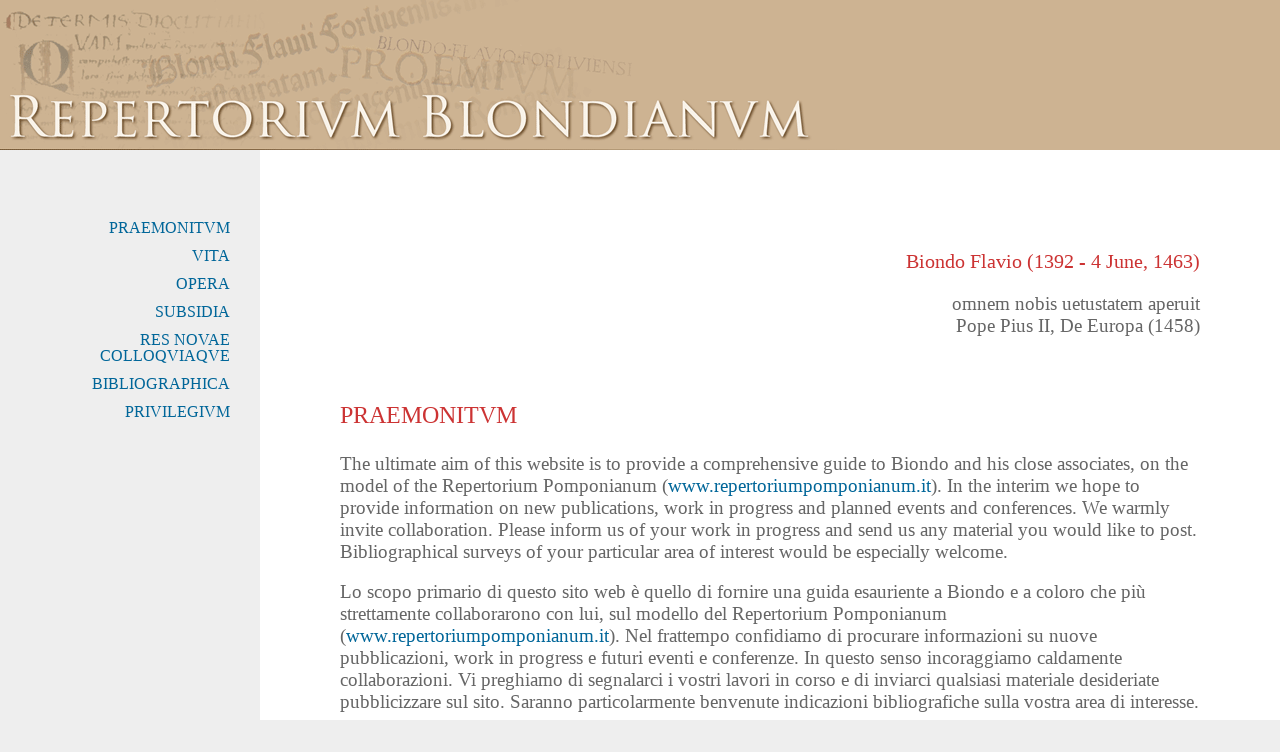

--- FILE ---
content_type: text/html
request_url: http://www.repertoriumblondianum.org/index.html
body_size: 1782
content:
<!DOCTYPE html PUBLIC "-//W3C//DTD XHTML 1.0 Transitional//EN" "http://www.w3.org/TR/xhtml1/DTD/xhtml1-transitional.dtd">
<html xmlns="http://www.w3.org/1999/xhtml"><!-- InstanceBegin template="/Templates/template.dwt" codeOutsideHTMLIsLocked="false" -->
<head>
<meta http-equiv="Content-Type" content="text/html; charset=UTF-8" />
<!-- InstanceBeginEditable name="doctitle" -->
<title>Repertorium Blondianum</title>
<!-- InstanceEndEditable -->
<style type="text/css">
body {
	margin-left: 0px;
	margin-top: 0px;
	margin-right: 0px;
	margin-bottom: 0px;
	background-color: #EEEEEE;
}
a:link {
	text-decoration: none;
}
a:visited {
	text-decoration: none;
}
a:hover {
	text-decoration: underline;
}
a:active {
	text-decoration: none;
}
.subheading {
	font-family: "Palatino Linotype", "Book Antiqua", Palatino, serif;
	font-size: 15pt;
	color: #C33;
}
.bodytext {
	font-family: "Palatino Linotype", "Book Antiqua", Palatino, serif;
	font-size: 14pt;
}
.heading {
	font-family: "Palatino Linotype", "Book Antiqua", Palatino, serif;
	font-size: 18pt;
	color: #C33;
}
.NavLinks {
	font-family: "Palatino Linotype", "Book Antiqua", Palatino, serif;
	font-size: 12pt;
	line-height: 100%;
	margin-top: 12px;
	margin-right: 0px;
	margin-bottom: 0px;
	margin-left: 0px;
}
</style>
<!-- InstanceBeginEditable name="head" -->
<!-- InstanceEndEditable -->
</head>

<body text="#666666" link="#006699" vlink="#999999" alink="#CC6600">
<table width="100%" border="0" cellspacing="0" cellpadding="0">
  <tr>
    <td align="left" valign="top"><table width="100%" border="0" cellspacing="0" cellpadding="0">
      <tr>
        <td height="150" align="left" valign="top" bgcolor="#CDB392"><img src="repertorium-blondianum.gif" width="850" height="150" alt="Repertorium Blondianum" /></td>
      </tr>
      <tr>
        <td align="left" valign="top"><table width="100%" border="0" cellspacing="0" cellpadding="0">
          <tr>
            <td width="150" align="left" valign="top"><table width="260" border="0" cellspacing="0" cellpadding="30">
              <tr>
                <td align="right" class="subheading"><p class="NavLinks">&nbsp;</p>
                  <p class="NavLinks"><a href="index.html">PRAEMONITVM</a></p>
                  <p class="NavLinks"><a href="vita.html">VITA</a></p>
                  <p class="NavLinks"><a href="opera.html">OPERA</a></p>
                  <p class="NavLinks"><a href="subsidia.html">SUBSIDIA</a></p>
                  <p class="NavLinks"><a href="res_novae.html">RES NOVAE COLLOQVIAQVE</a></p>
<p class="NavLinks"><a href="bibliographica.html">BIBLIOGRAPHICA</a></p>
                  <p class="NavLinks"><a href="privilegium.html">PRIVILEGIVM</a></p></td>
              </tr>
            </table></td>
            <td align="left" valign="top"><table width="100%" border="0" cellspacing="0" cellpadding="80">
              <tr>
                <td align="left" valign="top" bgcolor="#FFFFFF"><!-- InstanceBeginEditable name="PageBody" -->
                  <p align="right" class="subheading">Biondo Flavio (1392 - 4 June, 1463)</p>
                  <p align="right" class="bodytext">omnem nobis uetustatem aperuit<br />
                    Pope Pius II, De Europa (1458)</p>
                  <p class="bodytext">&nbsp;</p>
                  <p class="heading">PRAEMONITVM</p>
                  <p class="bodytext">The ultimate aim of this website is to provide a comprehensive guide to Biondo and his close associates, on the model of the Repertorium Pomponianum (<a href="http://www.repertoriumpomponianum.it/">www.repertoriumpomponianum.it</a>). In the interim we hope to provide information on new publications, work in progress and planned events and conferences. We warmly invite collaboration. Please inform us of your work in progress and send us any material you would like to post. Bibliographical surveys of your particular area of interest would be especially welcome.</p>
                  <p class="bodytext">Lo scopo primario di questo sito web è quello di fornire una guida esauriente a Biondo e a coloro che più strettamente collaborarono con lui, sul modello del Repertorium Pomponianum (<a href="http://www.repertoriumpomponianum.it/">www.repertoriumpomponianum.it</a>). Nel frattempo confidiamo di procurare informazioni su nuove pubblicazioni, work in progress e&nbsp;futuri eventi e conferenze. In questo senso incoraggiamo caldamente collaborazioni. Vi preghiamo di segnalarci i vostri lavori in corso e di inviarci qualsiasi materiale desideriate pubblicizzare sul sito. Saranno particolarmente benvenute indicazioni bibliografiche sulla vostra area di interesse.</p>
                  <p class="bodytext">&nbsp;</p>
                  <p class="subheading">Research Network</p>
                  <p class="bodytext">If you are interested in joining the   Biondo research network,<br />
                    please contact Frances Muecke: <a href="mailto:frances.muecke@sydney.edu.au">frances.muecke@sydney.edu.au</a></p>
                <!-- InstanceEndEditable --></td>
              </tr>
            </table></td>
          </tr>
        </table></td>
      </tr>
    </table></td>
  </tr>
</table>
</body>
<!-- InstanceEnd --></html>
